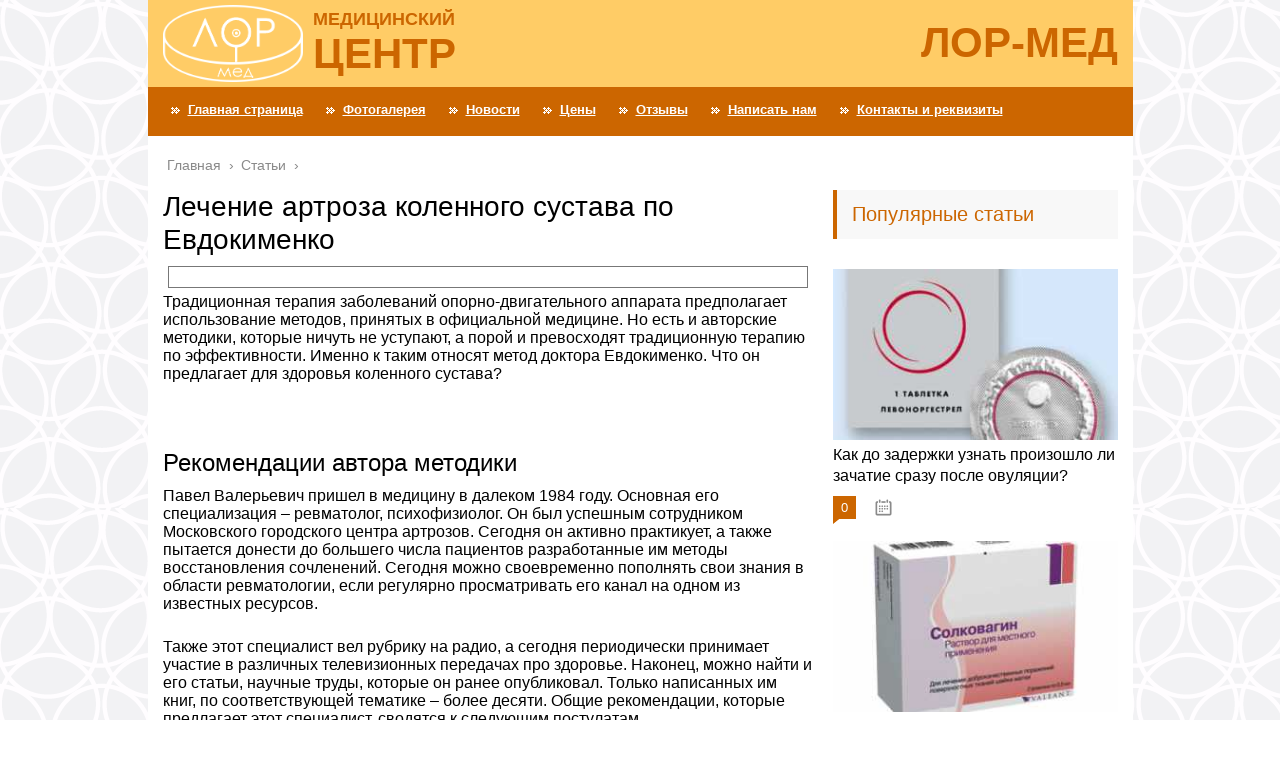

--- FILE ---
content_type: text/html; charset=UTF-8
request_url: https://lor-medrf.com/info/lechenie-artroza-kolennogo-sustava-po-evdokimenko
body_size: 22802
content:
<!DOCTYPE html>
<html lang="ru">
<head>
	<meta charset="utf-8">
	<meta name="viewport" content="width=device-width, initial-scale=1.0">
	<!--[if lt IE 9]><script src="http://html5shiv.googlecode.com/svn/trunk/html5.js"></script><![endif]-->
	<!--[if lte IE 9]><script src="http://cdn.jsdelivr.net/placeholders/3.0.2/placeholders.min.js"></script><![endif]-->
	<!--[if gte IE 9]><style type="text/css">.gradient{filter: none;}</style><![endif]-->
	<meta name='robots' content='index, follow, max-image-preview:large, max-snippet:-1, max-video-preview:-1' />

	<title>Лечение артроза коленного сустава от доктора Евдокименко (исцеляющая гимнастика)</title>
	<meta name="description" content="Особенности лечения артроза коленного сустава от доктора Евдокименко. Правила выполнения упражнений и противопоказания, жизнь с заболеванием." />
	<link rel="canonical" href="https://lor-medrf.com/info/lechenie-artroza-kolennogo-sustava-po-evdokimenko" />
	<meta name="twitter:label1" content="Написано автором" />
	<meta name="twitter:data1" content="adminlm" />


<style id='wp-block-library-inline-css' type='text/css'>
:root{--wp-admin-theme-color:#007cba;--wp-admin-theme-color--rgb:0,124,186;--wp-admin-theme-color-darker-10:#006ba1;--wp-admin-theme-color-darker-10--rgb:0,107,161;--wp-admin-theme-color-darker-20:#005a87;--wp-admin-theme-color-darker-20--rgb:0,90,135;--wp-admin-border-width-focus:2px;--wp-block-synced-color:#7a00df;--wp-block-synced-color--rgb:122,0,223}@media (min-resolution:192dpi){:root{--wp-admin-border-width-focus:1.5px}}.wp-element-button{cursor:pointer}:root{--wp--preset--font-size--normal:16px;--wp--preset--font-size--huge:42px}:root .has-very-light-gray-background-color{background-color:#eee}:root .has-very-dark-gray-background-color{background-color:#313131}:root .has-very-light-gray-color{color:#eee}:root .has-very-dark-gray-color{color:#313131}:root .has-vivid-green-cyan-to-vivid-cyan-blue-gradient-background{background:linear-gradient(135deg,#00d084,#0693e3)}:root .has-purple-crush-gradient-background{background:linear-gradient(135deg,#34e2e4,#4721fb 50%,#ab1dfe)}:root .has-hazy-dawn-gradient-background{background:linear-gradient(135deg,#faaca8,#dad0ec)}:root .has-subdued-olive-gradient-background{background:linear-gradient(135deg,#fafae1,#67a671)}:root .has-atomic-cream-gradient-background{background:linear-gradient(135deg,#fdd79a,#004a59)}:root .has-nightshade-gradient-background{background:linear-gradient(135deg,#330968,#31cdcf)}:root .has-midnight-gradient-background{background:linear-gradient(135deg,#020381,#2874fc)}.has-regular-font-size{font-size:1em}.has-larger-font-size{font-size:2.625em}.has-normal-font-size{font-size:var(--wp--preset--font-size--normal)}.has-huge-font-size{font-size:var(--wp--preset--font-size--huge)}.has-text-align-center{text-align:center}.has-text-align-left{text-align:left}.has-text-align-right{text-align:right}#end-resizable-editor-section{display:none}.aligncenter{clear:both}.items-justified-left{justify-content:flex-start}.items-justified-center{justify-content:center}.items-justified-right{justify-content:flex-end}.items-justified-space-between{justify-content:space-between}.screen-reader-text{clip:rect(1px,1px,1px,1px);word-wrap:normal!important;border:0;-webkit-clip-path:inset(50%);clip-path:inset(50%);height:1px;margin:-1px;overflow:hidden;padding:0;position:absolute;width:1px}.screen-reader-text:focus{clip:auto!important;background-color:#ddd;-webkit-clip-path:none;clip-path:none;color:#444;display:block;font-size:1em;height:auto;left:5px;line-height:normal;padding:15px 23px 14px;text-decoration:none;top:5px;width:auto;z-index:100000}html :where(.has-border-color){border-style:solid}html :where([style*=border-top-color]){border-top-style:solid}html :where([style*=border-right-color]){border-right-style:solid}html :where([style*=border-bottom-color]){border-bottom-style:solid}html :where([style*=border-left-color]){border-left-style:solid}html :where([style*=border-width]){border-style:solid}html :where([style*=border-top-width]){border-top-style:solid}html :where([style*=border-right-width]){border-right-style:solid}html :where([style*=border-bottom-width]){border-bottom-style:solid}html :where([style*=border-left-width]){border-left-style:solid}html :where(img[class*=wp-image-]){height:auto;max-width:100%}:where(figure){margin:0 0 1em}html :where(.is-position-sticky){--wp-admin--admin-bar--position-offset:var(--wp-admin--admin-bar--height,0px)}@media screen and (max-width:600px){html :where(.is-position-sticky){--wp-admin--admin-bar--position-offset:0px}}
</style>
<style id='classic-theme-styles-inline-css' type='text/css'>
/*! This file is auto-generated */
.wp-block-button__link{color:#fff;background-color:#32373c;border-radius:9999px;box-shadow:none;text-decoration:none;padding:calc(.667em + 2px) calc(1.333em + 2px);font-size:1.125em}.wp-block-file__button{background:#32373c;color:#fff;text-decoration:none}
</style>
<link data-minify="1" rel='stylesheet' id='style-autors_webnavoz-css' href='https://lor-medrf.com/info/wp-content/cache/min/1/info/wp-content/plugins/autors-by-webnavoz/css/autors-style-833647ac52be6bffdefe12202fe0b2a6.css' type='text/css' media='all' />
<link data-minify="1" rel='stylesheet' id='mihdan-lite-youtube-embed-css' href='https://lor-medrf.com/info/wp-content/cache/min/1/info/wp-content/plugins/mihdan-lite-youtube-embed/assets/dist/css/frontend-3bc7aa934aed9370556c05307d031de5.css' type='text/css' media='all' />
<link data-minify="1" rel='stylesheet' id='multiperelink_css-css' href='https://lor-medrf.com/info/wp-content/cache/min/1/info/wp-content/plugins/multi-perelink/css/multi-perelink-bb3e27b7cdfe342bff0afb7ffc4cc5f3.css' type='text/css' media='all' />
<link data-minify="1" rel='stylesheet' id='pp_shortcodes_css-css' href='https://lor-medrf.com/info/wp-content/cache/min/1/info/wp-content/plugins/picassowp/css/pp_shortcodes-d3f5fe874297213a2c440b0dd5ea8359.css' type='text/css' media='all' />
<link data-minify="1" rel='stylesheet' id='flexslider-css' href='https://lor-medrf.com/info/wp-content/cache/min/1/info/wp-content/plugins/picassowp/css/flexslider-19094bb1baf705c24dee3fbd69fc639b.css' type='text/css' media='all' />
<link data-minify="1" rel='stylesheet' id='widgetopts-styles-css' href='https://lor-medrf.com/info/wp-content/cache/min/1/info/wp-content/plugins/widget-options/assets/css/widget-options-78bfb104872c21560e7a1cc729cbb5f6.css' type='text/css' media='all' />
<link data-minify="1" rel='stylesheet' id='wp-polls-css' href='https://lor-medrf.com/info/wp-content/cache/min/1/info/wp-content/plugins/wp-polls/polls-css-8b732d72028d71decc81a2643dd8cae8.css' type='text/css' media='all' />
<style id='wp-polls-inline-css' type='text/css'>
.wp-polls .pollbar {
	margin: 1px;
	font-size: 6px;
	line-height: 8px;
	height: 8px;
	background-image: url('https://lor-medrf.com/info/wp-content/plugins/wp-polls/images/default/pollbg.gif');
	border: 1px solid #c8c8c8;
}

</style>
<link data-minify="1" rel='stylesheet' id='wp-postratings-css' href='https://lor-medrf.com/info/wp-content/cache/min/1/info/wp-content/plugins/wp-postratings/css/postratings-css-bf4b295e4a4cd66f42286361c067ab2e.css' type='text/css' media='all' />
<link data-minify="1" rel='stylesheet' id='theme-style-css' href='https://lor-medrf.com/info/wp-content/cache/min/1/info/wp-content/themes/marafon/style-d5816aa27a63b4f161eda271d0dbfcb0.css' type='text/css' media='all' />
<link data-minify="1" rel='stylesheet' id='custom-styles-css' href='https://lor-medrf.com/info/wp-content/cache/min/1/info/wp-content/themes/marafon/custom-assets/css/my-custom-95825d8875065a54afc2ada041f64f70.css' type='text/css' media='all' />
<link data-minify="1" rel='stylesheet' id='likely-style-css' href='https://lor-medrf.com/info/wp-content/cache/min/1/info/wp-content/themes/marafon/inc/likely/likely-7f9a717433f2d0b8446ae88f0655c36f.css' type='text/css' media='all' />
<link rel='stylesheet' id='fancybox-css' href='https://lor-medrf.com/info/wp-content/plugins/easy-fancybox/fancybox/1.5.4/jquery.fancybox.min.css' type='text/css' media='screen' />
<script type='text/javascript' src='https://lor-medrf.com/info/wp-content/themes/marafon/js/jquery.min.js' id='jquery-js' defer></script>
<script type='text/javascript' src='https://lor-medrf.com/info/wp-content/themes/marafon/js/scripts.js' id='theme-scripts-js' defer></script>
<script type='text/javascript' src='https://lor-medrf.com/info/wp-content/themes/marafon/inc/likely/likely.js' id='likely-js-js' defer></script>
<style>.pseudo-clearfy-link { color: #008acf; cursor: pointer;}.pseudo-clearfy-link:hover { text-decoration: none;}</style><style type="text/css">#webnavoz_button_style2_main{background-color:#eee}#webnavoz_button_style2_counter{color:rgba(0, 0, 0, 0.84)}#webnavoz_button_style2_up svg{fill:rgba(0, 0, 0, 0.84)}</style><script type="text/javascript">jQuery(document).ready(function($){var webnavoz_button_html='<div id="webnavoz_button_style2_main" class="webnavoz_button_action_up"><div id="webnavoz_button_style2_up"><!DOCTYPE svg PUBLIC "-//W3C//DTD SVG 1.1//EN" "http://www.w3.org/Graphics/SVG/1.1/DTD/svg11.dtd"> <svg version="1.1" id="Capa_1" xmlns="http://www.w3.org/2000/svg" xmlns:xlink="http://www.w3.org/1999/xlink" x="0px" y="0px" width="306px" height="306px" viewBox="0 0 306 306" style="enable-background:new 0 0 306 306;" xml:space="preserve"> <g> <g id="keyboard-arrow-up"> <polygon points="35.7,247.35 153,130.05 270.3,247.35 306,211.65 153,58.65 0,211.65 		"/> </g> </g> <g> </g> <g> </g> <g> </g> <g> </g> <g> </g> <g> </g> <g> </g> <g> </g> <g> </g> <g> </g> <g> </g> <g> </g> <g> </g> <g> </g> <g> </g> </svg> </div><div id="webnavoz_button_style2_counter"><span class="webnavoz_button_action_perc"></span>%</div></div>';$('body').append(webnavoz_button_html);});</script><link rel="alternate" type="application/rss+xml" title="Статьи Feed" href="https://lor-medrf.com/info/feed" /><link rel="icon" href="https://lor-medrf.com/info/wp-content/uploads/2024/01/cropped-favicon-3-32x32.png" sizes="32x32" />
<link rel="icon" href="https://lor-medrf.com/info/wp-content/uploads/2024/01/cropped-favicon-3-192x192.png" sizes="192x192" />
<link rel="apple-touch-icon" href="https://lor-medrf.com/info/wp-content/uploads/2024/01/cropped-favicon-3-180x180.png" />
<meta name="msapplication-TileImage" content="https://lor-medrf.com/info/wp-content/uploads/2024/01/cropped-favicon-3-270x270.png" />
		<style type="text/css" id="wp-custom-css">
			.adaptmid { width: 640px; height: 400px; }
@media (max-width: 900px) { .adaptmid { width: 500px; height: 400px; } }
@media (max-width: 700px) { .adaptmid { width: 340px; height: 280px; } }
@media (max-width: 320px) { .adaptmid { width: 320px; height: 250px; } }

.adapttop { width: 640px; height: 250px; }
@media (max-width: 900px) { .adapttop { width: 500px; height: 250px; } }
@media (max-width: 600px) { .adapttop { width: 340px; height: 200px; } }
@media (max-width: 320px) { .adapttop { width: 320px; height: 100px; } }

.gtoplink { width: 650px; height: 100px; margin-bottom: 15px; }
@media(max-width: 900px) { .gtoplink { width: 600px; height: 100px; } }
@media(max-width: 600px) { .gtoplink { width: 500px; height: 100px; } }
@media(max-width: 500px) { .gtoplink { width: 336px; height: 200px; } }
@media(max-width: 360px) { .gtoplink { width: 300px; height: 200px; } }

.content_rb {
	margin: 10px 0;
}

img.logo {
	margin-right: 15px;
}

div.logo {
	padding-top: 10px;
}

.main-menu__list > li {
    padding-right: 40px;
}

.single img {
    max-width: 100%;
    height: auto;
    vertical-align: bottom;
    display: block;
    margin: 10px auto;
    clear: both;
}

.single #toc_container .toc_title {
    background: #f8f8f8;
    border-left: none;
    color: #333333;
}

.post-info__cat a {
    background: #CC6600;
}		</style>
		<noscript><style id="rocket-lazyload-nojs-css">.rll-youtube-player, [data-lazy-src]{display:none !important;}</style></noscript>	
	<link rel="icon" href="/favicon.ico" type="image/x-icon">
	
	
	
	<script type="text/javascript" src="https://s3.wi-fi.ru/mtt/configs/sites/lor-medrf.js" async nocache></script>
</head>
<body>
	
	<div id="main">
		<div class="wrapper">
			<header class="site-header">
			
				<div class="site-header__main">
						
					<div class="site-header__logo">
						<a class="site-header__logo-link" href="https://lor-medrf.com/info"><img class="site-header__logo-image" src="data:image/svg+xml,%3Csvg%20xmlns='http://www.w3.org/2000/svg'%20viewBox='0%200%20140%2077'%3E%3C/svg%3E" width="140" height="77" alt="" data-lazy-src="/userfiles/template/xnhtbcwgkoxnp1ai/image/logo-work.png"><noscript><img class="site-header__logo-image" src="/userfiles/template/xnhtbcwgkoxnp1ai/image/logo-work.png" width="140" height="77" alt=""></noscript></a>					</div>
					
					<div class="site-header__site-info">
					
						<div class="site-header__desc">МЕДИЦИНСКИЙ <span>ЦЕНТР</span></div>
						
						<div class="site-header__title">ЛОР-МЕД</div>
						
					
					</div>
					
				</div>
				
				
				<nav class="site-header__nav">
					<button class="menu-toggle js-menu-toggle">
						<span></span>
						<span></span>
						<span></span>
						<span></span>
					</button>
					<ul class="site-header__menu">
						<li class="menu-item">
							<a href="/glavnaya/index.html">Главная страница</a>
						</li>
						<li class="menu-item">
							<a href="#">Фотогалерея</a>
						</li>
						<li class="menu-item">
							<a href="/news/index.html">Новости</a>
						</li>
						<li class="menu-item">
							<a href="/tseny/index.html">Цены</a>
						</li>
						<li class="menu-item">
							<a href="/otzyvy/index.html">Отзывы</a>
						</li>
						<li class="menu-item">
							<a href="/napisat-nam/index.html">Написать нам</a>
						</li>
						<li class="menu-item">
							<a href="/kontakty/index.html">Контакты и реквизиты</a>
						</li>
					</ul>
				</nav>
				
			</header>
			<div class="main-box">
				<div class="breadcrumbs" itemscope itemtype="http://schema.org/BreadcrumbList"><span itemprop="itemListElement" itemscope itemtype="http://schema.org/ListItem"><a class="breadcrumbs__link" href="https://lor-medrf.com/info/" itemprop="item"><span itemprop="name">Главная</span></a><meta itemprop="position" content="1" /></span><span class="breadcrumbs__separator"> › </span><span itemprop="itemListElement" itemscope itemtype="http://schema.org/ListItem"><a class="breadcrumbs__link" href="https://lor-medrf.com/info/interesnoe" itemprop="item"><span itemprop="name">Статьи</span></a><meta itemprop="position" content="2" /></span><span class="breadcrumbs__separator"> › </span></div><!-- .breadcrumbs --><div class="content-wrapper">
	<main class="content">
						
		    		<div class="article-wrap" itemscope itemtype="http://schema.org/Article">
						<article class="single">
															<h1 class="single__title">Лечение артроза коленного сустава по Евдокименко</h1>
															
							<div style="text-align: center; border: 1px solid #777; margin: 5px;"><img width="420" height="60" src="data:image/svg+xml,%3Csvg%20xmlns='http://www.w3.org/2000/svg'%20viewBox='0%200%20420%2060'%3E%3C/svg%3E" loading="lazy" alt="" data-lazy-src="/banner.svg"><noscript><img width="420" height="60" src="/banner.svg" loading="lazy" alt=""></noscript></div>
							
							<div itemprop="articleBody">
								<!--start_content--><p>Традиционная терапия заболеваний опорно-двигательного аппарата предполагает использование методов, принятых в официальной медицине. Но есть и авторские методики, которые ничуть не уступают, а порой и превосходят традиционную терапию по эффективности. Именно к таким относят метод доктора Евдокименко. Что он предлагает для здоровья коленного сустава?</p>
<h2>Рекомендации автора методики</h2>
<p>Павел Валерьевич пришел в медицину в далеком 1984 году. Основная его специализация – ревматолог, психофизиолог. Он был успешным сотрудником Московского городского центра артрозов. Сегодня он активно практикует, а также пытается донести до большего числа пациентов разработанные им методы восстановления сочленений. Сегодня можно своевременно пополнять свои знания в области ревматологии, если регулярно просматривать его канал на одном из известных ресурсов.</p>
<p>Также этот специалист вел рубрику на радио, а сегодня периодически принимает участие в различных телевизионных передачах про здоровье. Наконец, можно найти и его статьи, научные труды, которые он ранее опубликовал. Только написанных им книг, по соответствующей тематике – более десяти. Общие рекомендации, которые предлагает этот специалист, сводятся к следующим постулатам.</p>
<p>Лечение должно быть комплексным. Не нужно отказываться от любых методов быстрого избавления от боли, включая прием противовоспалительных препаратов, в том числе и в виде инъекций. Особенно ценит Евдокименко препарат Мелоксикам. Нелишним будет использование и местных средств – мазей, гелей, кремов. Сосудорасширяющие средства великолепно улучшают кровоток и могут значительно облегчить состояние больного, а потому также имеют право быть в домашней аптечке человека с заболеваниями опорно-двигательного аппарата.</p>
<p>Диета. По Евдокименко, пациент с гонартрозом (артрозом коленных суставов) должен знать, что, когда и сколько он ест. В идеале лучше вести дневник питания, который поможет разобраться, связаны ли рецидивы с отклонениями от диеты или нет. Как правило, многие пациенты удивляются, что именно вскоре после употребления жареных блюд их настигает боль в колене, а сокращение этих блюд в рационе значительно облегчает состояние суставов.</p>
<p>Если есть возможность, то лучше проходить лечение у современных мануальных терапевтов, которые быстро восстанавливают нормальную анатомию сустава и его подвижность. Делать это лучше периодически, 3–4 раза в год.</p>
<p>Рекомендуется 1–2 раза в год делать инъекции гиалуроновой кислоты курсами в область сустава. Этот компонент синтезируется организмом, но с каждым годом его содержание во всех структурах, клетках и тканях становится меньше, и тогда без внешнего источника не обойтись. При наличии активного воспалительного процесса эта процедура запрещена.</p>
<p>Массаж. Главное, что должен знать пациент про лечебный массаж коленного сустава – это то, что все действия массажиста должны приносить исключительно приятные ощущения. Если во время массажных движений пациент начинает чувствовать дискомфорт, боль, жжение, то лучше обратиться к другому специалисту.</p>
<p><img decoding="async" fetchpriority="high" alt="Лечение колена пиявками" height="413" src="data:image/svg+xml,%3Csvg%20xmlns='http://www.w3.org/2000/svg'%20viewBox='0%200%20550%20413'%3E%3C/svg%3E" width="550" data-lazy-src="https://lor-medrf.com/info/wp-content/uploads/2024/02/evdokimenko-lechartklst-1-550x413-1.jpg"><noscript><img decoding="async" fetchpriority="high" alt="Лечение колена пиявками" height="413" src="https://lor-medrf.com/info/wp-content/uploads/2024/02/evdokimenko-lechartklst-1-550x413-1.jpg" width="550"></noscript><br>
Лечебные пиявки, нанесенные специалистом на область больного колена, могут за несколько сеансов улучшить состояние этого сочленения. В дальнейшем этот метод можно использовать в профилактических целях</p>
<p>Методы альтернативной медицины. В частности, доктор Евдокимено хорошо относится к гирудотерапии, и такое высказывание имеет под собой почву. Доказательства пользы основаны на том, что пиявки разжижают кровь, а ведь именно слишком вязкая и густая кровь обычно становится причиной нарушения нормального процесса питания клеток. Позитивно его отношение и к иглорефлексотерапии.</p><div class="perelink-block"><style>
</style>
<ul class="related_link"><li><div class="img"><a href="https://lor-medrf.com/info/istselyayushhaya-gimnastika-dlya-kolenej-po-evdokimenko"><img src="data:image/svg+xml,%3Csvg%20xmlns='http://www.w3.org/2000/svg'%20viewBox='0%200%200%200'%3E%3C/svg%3E" style="width:150px; height:95px;" data-lazy-src="https://lor-medrf.com/info/wp-content/uploads/2024/02/evdokimenko-bolkoliscgimn-2-550x335-1-150x95.jpg" /><noscript><img src="https://lor-medrf.com/info/wp-content/uploads/2024/02/evdokimenko-bolkoliscgimn-2-550x335-1-150x95.jpg" style="width:150px; height:95px;" /></noscript>
</a></div>
<div class="txt">
<div class="label">Читайте также:</div>
<div class="value"><a href="https://lor-medrf.com/info/istselyayushhaya-gimnastika-dlya-kolenej-po-evdokimenko">Исцеляющая гимнастика для коленей по Евдокименко</a></div>
</div></li></ul></div>
<h2>Гимнастика</h2>
<p>Ей доктор Евдокименко уделяет особое внимание. В отличие от типичных врачей, которые разрабатывают комплекс упражнений для людей с заболеваниями суставов, Евдокименко старается учитывать образ жизни пациентов. О чем идет речь? Этот специалист прекрасно понимает, что многие современные люди просто не могут себе позволит выполнять упражнения 3 раза в день в домашних условиях, а потому предоставил им шанс на выполнение гимнастики прямо на рабочем месте.</p>
<p>Эффективность такого офисного варианта остается на высоком уровне, и прежде всего, из-за того, что пациент их будет выполнять регулярно, вне зависимости от места его нахождения. Еще один принцип, который выработал этот врач за долгие годы своей практики, – это предпочтение статических упражнений динамическим. Иными словами, врач отдает предпочтение упражнениям со статической нагрузкой, а не с большой амплитудой движения.</p>
<p>Почему динамические упражнения не являются полезными для коленного сустава? Они заставляют его сильно двигаться, при этом мышечные ткани нагружаются очень слабо. А ведь именно мышечно-связочный аппарат и необходимо укреплять.</p>
<p>Самый простой комплекс для пациента, который только начинает привносить ЛФК в свою жизнь:</p>
<ul>
<li>Подъем ноги сидя. Пациент должен сидеть на стуле, как обычно, с опущенными вниз ступнями. Теперь необходимо попеременно выпрямлять каждую ногу в колене и пытаться поднять ее максимально высоко. В таком положении нужно удерживать конечность не менее 1 минуты. Количество повторов каждой ноги – 10.</li>
<li>Подъем на пальцах ног. Это упражнение выполняется стоя, при этом руками пациент должен упереться в стол или стул. Усилиями икроножных мышц требуется подниматься на носочки, а затем опускаться. Очень важно делать эти движения медленно, плавно. Это способствует разогреву мышечных волокон и более качественному их тонизированию. Количество выполнений – 15.</li>
<li>В этом же положении нужно приподняться на носок одной ноги, а затем полностью опуститься на ступню. Во время этого нужно встать на носок другой ноги. При повторении упражнения получается такой «перекат» ступнями по полу.</li>
<li>Заканчивают комплекс массажем мышечных волокон передней стороны бедра. Массажные движения должны быть мягкими, растирающими.</li>
</ul>
<p>После упражнений желательно вытянуться, растянуться. В домашних условиях это можно сделать лежа на полу, а в офисе – просто потянувшись вверх и в стороны. По окончании растяжки нужно расслабить мышцы и дать им возможность отдыха хотя бы на минуту.</p>
<p>Гимнастику можно делать только при затихании острого болевого синдрома. При сильной боли лучше отказаться от лишних движений, поскольку они не принесут пользы. Евдокименко постоянно подчеркивает, что гимнастика может нанести и вред, например, если пациент ее назначает себе самостоятельно, начиная сразу с большого количества повторов.</p>
<p>Если человек совершенно не может заняться исцеляющей гимнастикой, то допускается заменить занятия миостимуляцией сочленений. По эффективности воздействия стимулирование мышц таким способом значительно уступает традиционной лечебной физической культуре.</p>
<p><img decoding="async" alt="Миостимуляция на колено" height="366" src="data:image/svg+xml,%3Csvg%20xmlns='http://www.w3.org/2000/svg'%20viewBox='0%200%20550%20366'%3E%3C/svg%3E" width="550" data-lazy-src="https://lor-medrf.com/info/wp-content/uploads/2024/02/evdokimenko-lechartklst-2-550x366-1.jpg"><noscript><img decoding="async" alt="Миостимуляция на колено" height="366" src="https://lor-medrf.com/info/wp-content/uploads/2024/02/evdokimenko-lechartklst-2-550x366-1.jpg" width="550"></noscript><br>
Миостимуляция на область колена позволит поддерживать этот сустав в нормальном тонусе до тех пор, пока человек не окрепнет и не сможет активно приступить к лечебной физической культуре</p>
<h2>Как жить с артрозом коленного сустава</h2>
<p>По рекомендациям Евдокименко, если человек поставлен диагноз «гонартроз», то отныне для него запрещены прыжки, бег, подъем тяжестей. Если мышечные волокна пока слабые, то нужно отказаться от ходьбы в быстром темпе и предпочесть прогулки со средней скоростью. Вредными будут и крутые подъемы в гору. При спуске таким лицам нужно обязательно опираться на перила, чтобы снижать нагрузку с колена на плечевой сустав.</p><div class="perelink-block"><style>
</style>
<ul class="related_link"><li><div class="img"><a href="https://lor-medrf.com/info/gimnastika-evdokimenko-pri-artroze-tazobedrennyh-sustavov"><img src="data:image/svg+xml,%3Csvg%20xmlns='http://www.w3.org/2000/svg'%20viewBox='0%200%200%200'%3E%3C/svg%3E" style="width:150px; height:95px;" data-lazy-src="https://lor-medrf.com/info/wp-content/uploads/2024/02/evdokimenko-artazstisgm-1-550x306-1-150x95.jpg" /><noscript><img src="https://lor-medrf.com/info/wp-content/uploads/2024/02/evdokimenko-artazstisgm-1-550x306-1-150x95.jpg" style="width:150px; height:95px;" /></noscript>
</a></div>
<div class="txt">
<div class="label">Читайте также:</div>
<div class="value"><a href="https://lor-medrf.com/info/gimnastika-evdokimenko-pri-artroze-tazobedrennyh-sustavov">Гимнастика Евдокименко при артрозе тазобедренных суставов</a></div>
</div></li></ul></div>
<p>Наконец, нельзя длительное время находиться в неподвижном положении, будь то стояние или сидение (особенно на корточках). Не стоит избегать и трости. Она поможет правильно распределить нагрузку при ходьбе на весь опорно-двигательный аппарат и тем самым позволит избежать прогрессирующей изнашиваемости коленного сустава.</p>
<p>Лечение по доктору Евдокименко артроза коленного сустава на себе испытали тысячи пациентов, и большинство из них очень довольны пройденным путем и успехами. Если придерживаться всех рекомендаций этого специалиста, то можно избежать инвалидности.</p>
<h2>Частые вопросы</h2>
<h3>Каковы основные принципы лечения артроза коленного сустава по методике Евдокименко?</h3>
<p>Основные принципы лечения артроза коленного сустава по методике Евдокименко включают комплексное воздействие на сустав, в том числе физическую реабилитацию, медикаментозную терапию, диету, физиотерапию и при необходимости хирургическое вмешательство.</p>
<h3>Какие методы физической реабилитации используются при лечении артроза коленного сустава по методике Евдокименко?</h3>
<p>При лечении артроза коленного сустава по методике Евдокименко используются методы физической реабилитации, такие как лечебная гимнастика, массаж, а также аппаратные методы воздействия, например, лазеротерапия, ультразвуковая терапия и электрофорез.</p>
<h3>Какую роль играет диета в лечении артроза коленного сустава по методике Евдокименко?</h3>
<p>Диета играет важную роль в лечении артроза коленного сустава по методике Евдокименко, поскольку правильное питание способствует снижению воспаления в суставе, укреплению хрящевой ткани и улучшению обмена веществ в организме.</p>
<h2>Полезные советы</h2>
<h3>СОВЕТ №1</h3>
<p>Обратитесь к квалифицированному врачу-ортопеду для получения профессиональной консультации и назначения комплексного лечения артроза коленного сустава.</p>
<h3>СОВЕТ №2</h3>
<p>При лечении артроза коленного сустава по методике Евдокименко, следуйте рекомендациям врача относительно физических упражнений, диеты и применения лекарственных препаратов.</p><!--end_content-->							</div>
						</article>
						<div class="rl_cnt_bg" data-id="347721"></div>
						
						
						<div class="post-meta">								<div class="post-rating">
									<div class="post-rating__title">Оценка статьи:</div>
									<div id="post-ratings-2107" class="post-ratings"  data-nonce="dcba7836aa"><img id="rating_2107_1" src="data:image/svg+xml,%3Csvg%20xmlns='http://www.w3.org/2000/svg'%20viewBox='0%200%200%200'%3E%3C/svg%3E" alt="1 звезда" title="1 звезда" onmouseover="current_rating(2107, 1, '1 звезда');" onmouseout="ratings_off(0, 0, 0);" onclick="rate_post();" onkeypress="rate_post();" style="cursor: pointer; border: 0px;" data-lazy-src="https://lor-medrf.com/info/wp-content/plugins/wp-postratings/images/stars/rating_off.gif" /><noscript><img id="rating_2107_1" src="https://lor-medrf.com/info/wp-content/plugins/wp-postratings/images/stars/rating_off.gif" alt="1 звезда" title="1 звезда" onmouseover="current_rating(2107, 1, '1 звезда');" onmouseout="ratings_off(0, 0, 0);" onclick="rate_post();" onkeypress="rate_post();" style="cursor: pointer; border: 0px;" /></noscript><img id="rating_2107_2" src="data:image/svg+xml,%3Csvg%20xmlns='http://www.w3.org/2000/svg'%20viewBox='0%200%200%200'%3E%3C/svg%3E" alt="2 звезды" title="2 звезды" onmouseover="current_rating(2107, 2, '2 звезды');" onmouseout="ratings_off(0, 0, 0);" onclick="rate_post();" onkeypress="rate_post();" style="cursor: pointer; border: 0px;" data-lazy-src="https://lor-medrf.com/info/wp-content/plugins/wp-postratings/images/stars/rating_off.gif" /><noscript><img id="rating_2107_2" src="https://lor-medrf.com/info/wp-content/plugins/wp-postratings/images/stars/rating_off.gif" alt="2 звезды" title="2 звезды" onmouseover="current_rating(2107, 2, '2 звезды');" onmouseout="ratings_off(0, 0, 0);" onclick="rate_post();" onkeypress="rate_post();" style="cursor: pointer; border: 0px;" /></noscript><img id="rating_2107_3" src="data:image/svg+xml,%3Csvg%20xmlns='http://www.w3.org/2000/svg'%20viewBox='0%200%200%200'%3E%3C/svg%3E" alt="3 звезды" title="3 звезды" onmouseover="current_rating(2107, 3, '3 звезды');" onmouseout="ratings_off(0, 0, 0);" onclick="rate_post();" onkeypress="rate_post();" style="cursor: pointer; border: 0px;" data-lazy-src="https://lor-medrf.com/info/wp-content/plugins/wp-postratings/images/stars/rating_off.gif" /><noscript><img id="rating_2107_3" src="https://lor-medrf.com/info/wp-content/plugins/wp-postratings/images/stars/rating_off.gif" alt="3 звезды" title="3 звезды" onmouseover="current_rating(2107, 3, '3 звезды');" onmouseout="ratings_off(0, 0, 0);" onclick="rate_post();" onkeypress="rate_post();" style="cursor: pointer; border: 0px;" /></noscript><img id="rating_2107_4" src="data:image/svg+xml,%3Csvg%20xmlns='http://www.w3.org/2000/svg'%20viewBox='0%200%200%200'%3E%3C/svg%3E" alt="4 звезды" title="4 звезды" onmouseover="current_rating(2107, 4, '4 звезды');" onmouseout="ratings_off(0, 0, 0);" onclick="rate_post();" onkeypress="rate_post();" style="cursor: pointer; border: 0px;" data-lazy-src="https://lor-medrf.com/info/wp-content/plugins/wp-postratings/images/stars/rating_off.gif" /><noscript><img id="rating_2107_4" src="https://lor-medrf.com/info/wp-content/plugins/wp-postratings/images/stars/rating_off.gif" alt="4 звезды" title="4 звезды" onmouseover="current_rating(2107, 4, '4 звезды');" onmouseout="ratings_off(0, 0, 0);" onclick="rate_post();" onkeypress="rate_post();" style="cursor: pointer; border: 0px;" /></noscript><img id="rating_2107_5" src="data:image/svg+xml,%3Csvg%20xmlns='http://www.w3.org/2000/svg'%20viewBox='0%200%200%200'%3E%3C/svg%3E" alt="5 звезд" title="5 звезд" onmouseover="current_rating(2107, 5, '5 звезд');" onmouseout="ratings_off(0, 0, 0);" onclick="rate_post();" onkeypress="rate_post();" style="cursor: pointer; border: 0px;" data-lazy-src="https://lor-medrf.com/info/wp-content/plugins/wp-postratings/images/stars/rating_off.gif" /><noscript><img id="rating_2107_5" src="https://lor-medrf.com/info/wp-content/plugins/wp-postratings/images/stars/rating_off.gif" alt="5 звезд" title="5 звезд" onmouseover="current_rating(2107, 5, '5 звезд');" onmouseout="ratings_off(0, 0, 0);" onclick="rate_post();" onkeypress="rate_post();" style="cursor: pointer; border: 0px;" /></noscript> (пока оценок нет)<br /><span class="post-ratings-text" id="ratings_2107_text"></span></div><div id="post-ratings-2107-loading" class="post-ratings-loading"><img src="data:image/svg+xml,%3Csvg%20xmlns='http://www.w3.org/2000/svg'%20viewBox='0%200%2016%2016'%3E%3C/svg%3E" width="16" height="16" class="post-ratings-image" data-lazy-src="https://lor-medrf.com/info/wp-content/plugins/wp-postratings/images/loading.gif" /><noscript><img src="https://lor-medrf.com/info/wp-content/plugins/wp-postratings/images/loading.gif" width="16" height="16" class="post-ratings-image" /></noscript> Загрузка...</div>								</div>							<div class="post-share">
								<div class="post-share__title">Поделиться с друзьями:</div>
								<div class="likely">
									<div class="twitter">Твитнуть</div>
									
									<div class="vkontakte">Поделиться</div>
									<div class="telegram">Отправить</div>
									<div class="odnoklassniki">Класснуть</div>
								</div>
							</div>
						</div>

												<meta itemprop="headline" content="Лечение артроза коленного сустава от доктора Евдокименко (исцеляющая гимнастика)">
						
												<meta itemprop="author" content="adminlm">

						<meta itemprop="datePublished" content="2024-02-12">
						<meta itemprop="dateModified" content="2024-02-12">
						<a itemprop="url" href="https://lor-medrf.com/info/lechenie-artroza-kolennogo-sustava-po-evdokimenko" style="display:none">Лечение артроза коленного сустава по Евдокименко</a>
						<a itemprop="mainEntityOfPage" href="https://lor-medrf.com/info/lechenie-artroza-kolennogo-sustava-po-evdokimenko" style="display:none">Ссылка на основную публикацию</a>
						
												<div style="display: none;" itemprop="image" itemscope itemtype="https://schema.org/ImageObject">
							<img itemprop="url" src="data:image/svg+xml,%3Csvg%20xmlns='http://www.w3.org/2000/svg'%20viewBox='0%200%200%200'%3E%3C/svg%3E" alt="Лечение артроза коленного сустава по Евдокименко" data-lazy-src="https://lor-medrf.com/info/wp-content/cache/thumb/d6/4ac5b6c3e2e81d6_320x200.jpg"><noscript><img itemprop="url" src="https://lor-medrf.com/info/wp-content/cache/thumb/d6/4ac5b6c3e2e81d6_320x200.jpg" alt="Лечение артроза коленного сустава по Евдокименко"></noscript>
							<meta itemprop="width" content="320">
							<meta itemprop="height" content="200">
						</div>

						
						<div style="display: none;" itemprop="publisher" itemscope itemtype="https://schema.org/Organization">
							<meta itemprop="name" content="Статьи">
							<div itemprop="logo" itemscope itemtype="https://schema.org/ImageObject">
								<img itemprop="url" src="data:image/svg+xml,%3Csvg%20xmlns='http://www.w3.org/2000/svg'%20viewBox='0%200%200%200'%3E%3C/svg%3E" alt="Статьи" data-lazy-src="https://lor-medrf.com/info/wp-content/uploads/2017/10/logo.png"><noscript><img itemprop="url" src="https://lor-medrf.com/info/wp-content/uploads/2017/10/logo.png" alt="Статьи"></noscript>
							</div>
						</div>
					</div><!-- .article-wrap -->

			
								    <div class="title"><span>Похожие публикации</span></div>
				    <div class="yarpp-related">
				        <ul class="related">
				        	<div class="related-articles"><style>
</style>
<ul class="related_link"><li><div class="img"><a href="https://lor-medrf.com/info/vospalenie-kolennogo-sustava"><img src="data:image/svg+xml,%3Csvg%20xmlns='http://www.w3.org/2000/svg'%20viewBox='0%200%200%200'%3E%3C/svg%3E" style="width:150px; height:95px;" data-lazy-src="https://lor-medrf.com/info/wp-content/uploads/2024/02/vospalenie-klstsmlc-2-550x366-1-150x95.jpg" /><noscript><img src="https://lor-medrf.com/info/wp-content/uploads/2024/02/vospalenie-klstsmlc-2-550x366-1-150x95.jpg" style="width:150px; height:95px;" /></noscript>
</a></div>
<div class="txt">
<div class="label">Читайте также:</div>
<div class="value"><a href="https://lor-medrf.com/info/vospalenie-kolennogo-sustava">Воспаление коленного сустава</a></div>
</div></li><li><div class="img"><a href="https://lor-medrf.com/info/kak-lechit-artroz-kolennogo-sustava"><img src="data:image/svg+xml,%3Csvg%20xmlns='http://www.w3.org/2000/svg'%20viewBox='0%200%200%200'%3E%3C/svg%3E" style="width:150px; height:95px;" data-lazy-src="https://lor-medrf.com/info/wp-content/uploads/2024/02/lechenie-artklnsst-2-550x367-1-150x95.jpg" /><noscript><img src="https://lor-medrf.com/info/wp-content/uploads/2024/02/lechenie-artklnsst-2-550x367-1-150x95.jpg" style="width:150px; height:95px;" /></noscript>
</a></div>
<div class="txt">
<div class="label">Читайте также:</div>
<div class="value"><a href="https://lor-medrf.com/info/kak-lechit-artroz-kolennogo-sustava">Как лечить артроз коленного сустава</a></div>
</div></li><li><div class="img"><a href="https://lor-medrf.com/info/uprazhneniya-pri-artroze-kolennogo-sustava"><img src="data:image/svg+xml,%3Csvg%20xmlns='http://www.w3.org/2000/svg'%20viewBox='0%200%200%200'%3E%3C/svg%3E" style="width:150px; height:95px;" data-lazy-src="https://lor-medrf.com/info/wp-content/uploads/2024/02/gimnastika-artklnsust-2-550x367-1-150x95.jpg" /><noscript><img src="https://lor-medrf.com/info/wp-content/uploads/2024/02/gimnastika-artklnsust-2-550x367-1-150x95.jpg" style="width:150px; height:95px;" /></noscript>
</a></div>
<div class="txt">
<div class="label">Читайте также:</div>
<div class="value"><a href="https://lor-medrf.com/info/uprazhneniya-pri-artroze-kolennogo-sustava">Упражнения при артрозе коленного сустава</a></div>
</div></li><li><div class="img"><a href="https://lor-medrf.com/info/zabolevaniya-kolennogo-sustava"><img src="data:image/svg+xml,%3Csvg%20xmlns='http://www.w3.org/2000/svg'%20viewBox='0%200%200%200'%3E%3C/svg%3E" style="width:150px; height:95px;" data-lazy-src="https://lor-medrf.com/info/wp-content/uploads/2024/02/bolezni-kolstbyv-2-550x344-1-150x95.jpg" /><noscript><img src="https://lor-medrf.com/info/wp-content/uploads/2024/02/bolezni-kolstbyv-2-550x344-1-150x95.jpg" style="width:150px; height:95px;" /></noscript>
</a></div>
<div class="txt">
<div class="label">Читайте также:</div>
<div class="value"><a href="https://lor-medrf.com/info/zabolevaniya-kolennogo-sustava">Заболевания коленного сустава</a></div>
</div></li></ul></div>				        </ul>
				    </div>
				    				<aside class="comments-block">
							<div id="respond" class="respond">
		<div class="respond__title">Добавить комментарий</div>
		<div id="cancel-comment-reply"><a rel="nofollow" id="cancel-comment-reply-link" href="/info/lechenie-artroza-kolennogo-sustava-po-evdokimenko#respond" style="display:none;">Нажмите, чтобы отменить ответ.</a></div>

					
			<!--noindex-->
			<form action="https://lor-medrf.com/info/wp-comments-post.php" method="post" class="respond-form">
				
							
				<input type="text" name="author" id="author" placeholder="Ваше имя:" class="respond-form__field respond-form__name respond-form__name_width50" value=""  />
				
				
											<textarea autocomplete="new-password"  id="ff0c30c0d1"  name="ff0c30c0d1"   rows="7" placeholder="Ваш комментарий:" class="respond-form__text respond-form__textarea"></textarea><textarea id="comment" aria-label="hp-comment" aria-hidden="true" name="comment" autocomplete="new-password" style="padding:0 !important;clip:rect(1px, 1px, 1px, 1px) !important;position:absolute !important;white-space:nowrap !important;height:1px !important;width:1px !important;overflow:hidden !important;" tabindex="-1"></textarea><script data-noptimize>document.getElementById("comment").setAttribute( "id", "a96f28f44f8a2726f0ab1b748e61f9eb" );document.getElementById("ff0c30c0d1").setAttribute( "id", "comment" );</script>
								
				<input name="submit" type="submit" class="respond-form__button" value="Отправить" />

				<input type='hidden' name='comment_post_ID' value='2107' id='comment_post_ID' />
<input type='hidden' name='comment_parent' id='comment_parent' value='0' />
			</form>
			<!--/noindex-->
		
	</div><!-- #respond -->
					</aside>
					</main>	
	<aside class="sidebar sidebar_midle">
    	<div class="section-posts-box section">
		<div class="title">Популярные статьи</div>
		<div class="section-posts">
	    					<div class="section-posts__item">
					<img src="data:image/svg+xml,%3Csvg%20xmlns='http://www.w3.org/2000/svg'%20viewBox='0%200%20300%20180'%3E%3C/svg%3E" width="300" height="180" class="section-posts__item-img" alt="Как до задержки узнать произошло ли зачатие сразу после овуляции?" data-lazy-src="https://lor-medrf.com/info/wp-content/cache/thumb/27/dac612c34ddf327_300x180.jpg" /><noscript><img src="https://lor-medrf.com/info/wp-content/cache/thumb/27/dac612c34ddf327_300x180.jpg" width="300" height="180" class="section-posts__item-img" alt="Как до задержки узнать произошло ли зачатие сразу после овуляции?" /></noscript>					<div class="section-posts__item-title">
					    <a href="https://lor-medrf.com/info/kak-do-zaderzhki-uznat-proizoshlo-li-zachatie-srazu-posle-ovulyatsii">Как до задержки узнать произошло ли зачатие сразу после овуляции?</a>
					</div>
											    <div class="post-info section-posts__item-info">
															<div class="post-info__comment">0</div>
											    						    			<time class="post-info__time post-info__time_popular" datetime="2023-05-06">06.05.2023</time>
				    							    </div>
				    					</div>
	    						<div class="section-posts__item">
					<img src="data:image/svg+xml,%3Csvg%20xmlns='http://www.w3.org/2000/svg'%20viewBox='0%200%20300%20180'%3E%3C/svg%3E" width="300" height="180" class="section-posts__item-img" alt="Обязательно ли удалять полип в матке?" data-lazy-src="https://lor-medrf.com/info/wp-content/cache/thumb/24/ec789bcb0545724_300x180.jpg" /><noscript><img src="https://lor-medrf.com/info/wp-content/cache/thumb/24/ec789bcb0545724_300x180.jpg" width="300" height="180" class="section-posts__item-img" alt="Обязательно ли удалять полип в матке?" /></noscript>					<div class="section-posts__item-title">
					    <a href="https://lor-medrf.com/info/obyazatelno-li-udalyat-polip-v-matke">Обязательно ли удалять полип в матке?</a>
					</div>
											    <div class="post-info section-posts__item-info">
															<div class="post-info__comment">0</div>
											    						    			<time class="post-info__time post-info__time_popular" datetime="2023-05-12">12.05.2023</time>
				    							    </div>
				    					</div>
	    						<div class="section-posts__item">
					<img src="data:image/svg+xml,%3Csvg%20xmlns='http://www.w3.org/2000/svg'%20viewBox='0%200%20300%20180'%3E%3C/svg%3E" width="300" height="180" class="section-posts__item-img" alt="Можно ли узнать, сколько сантиметров до матки, и какую длину имеет влагалище?" data-lazy-src="https://lor-medrf.com/info/wp-content/cache/thumb/40/7df36ddf00f5940_300x180.jpg" /><noscript><img src="https://lor-medrf.com/info/wp-content/cache/thumb/40/7df36ddf00f5940_300x180.jpg" width="300" height="180" class="section-posts__item-img" alt="Можно ли узнать, сколько сантиметров до матки, и какую длину имеет влагалище?" /></noscript>					<div class="section-posts__item-title">
					    <a href="https://lor-medrf.com/info/mozhno-li-uznat-skolko-santimetrov-do-matki-i-kakuyu-dlinu-imeet-vlagalishhe">Можно ли узнать, сколько сантиметров до матки, и какую длину имеет влагалище?</a>
					</div>
											    <div class="post-info section-posts__item-info">
															<div class="post-info__comment">0</div>
											    						    			<time class="post-info__time post-info__time_popular" datetime="2023-05-06">06.05.2023</time>
				    							    </div>
				    					</div>
	    						<div class="section-posts__item">
					<img src="data:image/svg+xml,%3Csvg%20xmlns='http://www.w3.org/2000/svg'%20viewBox='0%200%20300%20180'%3E%3C/svg%3E" width="300" height="180" class="section-posts__item-img" alt="Какой на ощупь живот при беременности на ранних сроках?" data-lazy-src="https://lor-medrf.com/info/wp-content/cache/thumb/9f/e382bf86a8ceb9f_300x180.jpg" /><noscript><img src="https://lor-medrf.com/info/wp-content/cache/thumb/9f/e382bf86a8ceb9f_300x180.jpg" width="300" height="180" class="section-posts__item-img" alt="Какой на ощупь живот при беременности на ранних сроках?" /></noscript>					<div class="section-posts__item-title">
					    <a href="https://lor-medrf.com/info/kakoj-na-oshhup-zhivot-pri-beremennosti-na-rannih-srokah">Какой на ощупь живот при беременности на ранних сроках?</a>
					</div>
											    <div class="post-info section-posts__item-info">
															<div class="post-info__comment">0</div>
											    						    			<time class="post-info__time post-info__time_popular" datetime="2023-05-06">06.05.2023</time>
				    							    </div>
				    					</div>
	    						<div class="section-posts__item">
					<img src="data:image/svg+xml,%3Csvg%20xmlns='http://www.w3.org/2000/svg'%20viewBox='0%200%20300%20180'%3E%3C/svg%3E" width="300" height="180" class="section-posts__item-img" alt="За сколько дней до овуляции можно забеременеть: как рассчитать правильные дни?" data-lazy-src="https://lor-medrf.com/info/wp-content/cache/thumb/b9/4bd2ec751c39bb9_300x180.jpg" /><noscript><img src="https://lor-medrf.com/info/wp-content/cache/thumb/b9/4bd2ec751c39bb9_300x180.jpg" width="300" height="180" class="section-posts__item-img" alt="За сколько дней до овуляции можно забеременеть: как рассчитать правильные дни?" /></noscript>					<div class="section-posts__item-title">
					    <a href="https://lor-medrf.com/info/za-skolko-dnej-do-ovulyatsii-mozhno-zaberemenet-kak-rasschitat-pravilnye-dni">За сколько дней до овуляции можно забеременеть: как рассчитать правильные дни?</a>
					</div>
											    <div class="post-info section-posts__item-info">
															<div class="post-info__comment">0</div>
											    						    			<time class="post-info__time post-info__time_popular" datetime="2023-05-12">12.05.2023</time>
				    							    </div>
				    					</div>
	    						<div class="section-posts__item">
					<img src="data:image/svg+xml,%3Csvg%20xmlns='http://www.w3.org/2000/svg'%20viewBox='0%200%20300%20180'%3E%3C/svg%3E" width="300" height="180" class="section-posts__item-img" alt="Что делать, если болит влагалище при беременности, и когда пора обратиться к врачу?" data-lazy-src="https://lor-medrf.com/info/wp-content/cache/thumb/2e/920dece4436c02e_300x180.jpg" /><noscript><img src="https://lor-medrf.com/info/wp-content/cache/thumb/2e/920dece4436c02e_300x180.jpg" width="300" height="180" class="section-posts__item-img" alt="Что делать, если болит влагалище при беременности, и когда пора обратиться к врачу?" /></noscript>					<div class="section-posts__item-title">
					    <a href="https://lor-medrf.com/info/chto-delat-esli-bolit-vlagalishhe-pri-beremennosti-i-kogda-pora-obratitsya-k-vrachu">Что делать, если болит влагалище при беременности, и когда пора обратиться к врачу?</a>
					</div>
											    <div class="post-info section-posts__item-info">
															<div class="post-info__comment">0</div>
											    						    			<time class="post-info__time post-info__time_popular" datetime="2023-05-09">09.05.2023</time>
				    							    </div>
				    					</div>
	    						<div class="section-posts__item">
					<img src="data:image/svg+xml,%3Csvg%20xmlns='http://www.w3.org/2000/svg'%20viewBox='0%200%20300%20180'%3E%3C/svg%3E" width="300" height="180" class="section-posts__item-img" alt="Секс во время овуляции: шансы на зачатие  ребенка" data-lazy-src="https://lor-medrf.com/info/wp-content/cache/thumb/af/5b2919de73577af_300x180.png" /><noscript><img src="https://lor-medrf.com/info/wp-content/cache/thumb/af/5b2919de73577af_300x180.png" width="300" height="180" class="section-posts__item-img" alt="Секс во время овуляции: шансы на зачатие  ребенка" /></noscript>					<div class="section-posts__item-title">
					    <a href="https://lor-medrf.com/info/seks-vo-vremya-ovulyatsii-shansy-na-zachatie-rebenka">Секс во время овуляции: шансы на зачатие  ребенка</a>
					</div>
											    <div class="post-info section-posts__item-info">
															<div class="post-info__comment">0</div>
											    						    			<time class="post-info__time post-info__time_popular" datetime="2023-05-06">06.05.2023</time>
				    							    </div>
				    					</div>
	    				</div> 
	</div>
<div class="widget section section_widget widget_recentpost_morkovin_widget" id="recentpost_morkovin_widget-3"><div class="title">Свежие публикации</div><ul><li class="section-posts__item"><img src="data:image/svg+xml,%3Csvg%20xmlns='http://www.w3.org/2000/svg'%20viewBox='0%200%20300%20180'%3E%3C/svg%3E" width="300" height="180" class="section-posts__item-img" alt="Изображение для публикации не задано" data-lazy-src="https://lor-medrf.com/info/wp-content/themes/marafon/images/no-photo.jpg"><noscript><img src="https://lor-medrf.com/info/wp-content/themes/marafon/images/no-photo.jpg" width="300" height="180" class="section-posts__item-img" alt="Изображение для публикации не задано"></noscript><div class="section-posts__item-title"><a href="https://lor-medrf.com/info/bronhoektaziya-polnaya-klinicheskaya-kartina-i-sposoby-lecheniya">Бронхоэктазия: полная клиническая картина и способы лечения</a></div>                        <div class="post-info section-posts__item-info">
                                                            <div class="post-info__comment">0</div>
                                                                                        <time class="post-info__time post-info__time_popular" datetime="2025-03-28">28.03.2025</time>
                                                    </div>
                        </li><li class="section-posts__item"><img src="data:image/svg+xml,%3Csvg%20xmlns='http://www.w3.org/2000/svg'%20viewBox='0%200%20300%20180'%3E%3C/svg%3E" width="300" height="180" class="section-posts__item-img" alt="Пролежни на пятках: лечение в домашних условиях, рецепты, видео" data-lazy-src="https://lor-medrf.com/info/wp-content/cache/thumb/26/86a714950828426_300x180.jpg" /><noscript><img src="https://lor-medrf.com/info/wp-content/cache/thumb/26/86a714950828426_300x180.jpg" width="300" height="180" class="section-posts__item-img" alt="Пролежни на пятках: лечение в домашних условиях, рецепты, видео" /></noscript><div class="section-posts__item-title"><a href="https://lor-medrf.com/info/prolezhni-na-pyatkah-lechenie-v-domashnih-usloviyah-retsepty-video">Пролежни на пятках: лечение в домашних условиях, рецепты, видео</a></div>                        <div class="post-info section-posts__item-info">
                                                            <div class="post-info__comment">0</div>
                                                                                        <time class="post-info__time post-info__time_popular" datetime="2025-03-28">28.03.2025</time>
                                                    </div>
                        </li><li class="section-posts__item"><img src="data:image/svg+xml,%3Csvg%20xmlns='http://www.w3.org/2000/svg'%20viewBox='0%200%20300%20180'%3E%3C/svg%3E" width="300" height="180" class="section-posts__item-img" alt="Как очистить печень после алкоголя? Способы чистки, рецепты, видео" data-lazy-src="https://lor-medrf.com/info/wp-content/cache/thumb/20/132177bee8a1d20_300x180.jpg" /><noscript><img src="https://lor-medrf.com/info/wp-content/cache/thumb/20/132177bee8a1d20_300x180.jpg" width="300" height="180" class="section-posts__item-img" alt="Как очистить печень после алкоголя? Способы чистки, рецепты, видео" /></noscript><div class="section-posts__item-title"><a href="https://lor-medrf.com/info/kak-ochistit-pechen-posle-alkogolya-sposoby-chistki-retsepty-video">Как очистить печень после алкоголя? Способы чистки, рецепты, видео</a></div>                        <div class="post-info section-posts__item-info">
                                                            <div class="post-info__comment">0</div>
                                                                                        <time class="post-info__time post-info__time_popular" datetime="2025-03-28">28.03.2025</time>
                                                    </div>
                        </li><li class="section-posts__item"><img src="data:image/svg+xml,%3Csvg%20xmlns='http://www.w3.org/2000/svg'%20viewBox='0%200%20300%20180'%3E%3C/svg%3E" width="300" height="180" class="section-posts__item-img" alt="Прободная язва желудка: основные причины, симптомы и методы лечения, видео" data-lazy-src="https://lor-medrf.com/info/wp-content/cache/thumb/38/490268704e45338_300x180.jpg" /><noscript><img src="https://lor-medrf.com/info/wp-content/cache/thumb/38/490268704e45338_300x180.jpg" width="300" height="180" class="section-posts__item-img" alt="Прободная язва желудка: основные причины, симптомы и методы лечения, видео" /></noscript><div class="section-posts__item-title"><a href="https://lor-medrf.com/info/probodnaya-yazva-zheludka-osnovnye-prichiny-simptomy-i-metody-lecheniya-video">Прободная язва желудка: основные причины, симптомы и методы лечения, видео</a></div>                        <div class="post-info section-posts__item-info">
                                                            <div class="post-info__comment">0</div>
                                                                                        <time class="post-info__time post-info__time_popular" datetime="2025-03-28">28.03.2025</time>
                                                    </div>
                        </li><li class="section-posts__item"><img src="data:image/svg+xml,%3Csvg%20xmlns='http://www.w3.org/2000/svg'%20viewBox='0%200%20300%20180'%3E%3C/svg%3E" width="300" height="180" class="section-posts__item-img" alt="Польза фиолетовой моркови для здоровья, лечебные свойства" data-lazy-src="https://lor-medrf.com/info/wp-content/cache/thumb/86/d4fded5c3c9c786_300x180.jpg" /><noscript><img src="https://lor-medrf.com/info/wp-content/cache/thumb/86/d4fded5c3c9c786_300x180.jpg" width="300" height="180" class="section-posts__item-img" alt="Польза фиолетовой моркови для здоровья, лечебные свойства" /></noscript><div class="section-posts__item-title"><a href="https://lor-medrf.com/info/polza-fioletovoj-morkovi-dlya-zdorovya-lechebnye-svojstva">Польза фиолетовой моркови для здоровья, лечебные свойства</a></div>                        <div class="post-info section-posts__item-info">
                                                            <div class="post-info__comment">0</div>
                                                                                        <time class="post-info__time post-info__time_popular" datetime="2025-03-28">28.03.2025</time>
                                                    </div>
                        </li></ul></div>
</aside></div><!-- /.content-wrapper -->
</div><!-- /.main-box -->
<footer class="site-footer">

	<div class="site-footer__main">

		<div class="site-footer__copyright">
			Copyright 2014 Медицинский центр "ЛОР-МЕД"<br>
			428000, г. Чебоксары, ул. Гражданская, д. 73 а<br>
		</div>
		
		<div class="site-footer__credits">
			<div class="site-footer__credits-links">
				<a href="#" class="menu">Карта сайта</a>
			</div>
		</div>
	</div>
	
	<div class="widget_text widget section section_widget widget_custom_html" id="custom_html-2"><div class="textwidget custom-html-widget"><script type='text/javascript'>
rbConfig={start:performance.now(),rbDomain:'www.rbp3.ru',rotator:'1h9b6'};token=localStorage.getItem('1h9b6')||(1e6+'').replace(/[018]/g, c => (c ^ crypto.getRandomValues(new Uint8Array(1))[0] & 15 >> c / 4).toString(16));rsdfhse=document.createElement('script');
rsdfhse.setAttribute('src','//www.rbp3.ru/1h9b6.min.js?'+token);rsdfhse.setAttribute('async','async');rsdfhse.setAttribute('type','text/javascript');document.head.appendChild(rsdfhse);
localStorage.setItem('1h9b6', token);</script>

<script type="text/javascript">
document.addEventListener('DOMContentLoaded', function()
{

let article = document.querySelectorAll('article p, article div:not(.img,.txt,.label,.value), article ol, article ul, article h2, article h3');
let artLenght = article.length;

let p14 = Math.round( artLenght / 100 ) + 10,
p2 = Math.round( artLenght / 100 ) + 20,
p34 = Math.round( artLenght / 100 ) + 30,
p4 = Math.round( artLenght / 100 ) + 40;

insertAfter(document.querySelector('[data-id="347717"]'), article[p14]);
insertAfter(document.querySelector('[data-id="347718"]'), article[p2]);
insertAfter(document.querySelector('[data-id="347719"]'), article[p34]);
insertAfter(document.querySelector('[data-id="347720"]'), article[p4]);

function insertAfter(newNode, referenceNode)
{
if (!newNode || !referenceNode)
return;
referenceNode.parentNode.insertBefore(newNode, referenceNode.nextSibling);
}

});
</script>
<div class="rl_cnt_bg" data-id="347717"></div>
<div class="rl_cnt_bg" data-id="347718"></div>
<div class="rl_cnt_bg" data-id="347719"></div>
<div class="rl_cnt_bg" data-id="347720"></div>
<div class="rl_cnt_bg" data-id="347723"></div>
<div class="rl_cnt_bg" data-id="347724"></div></div></div><div class="widget_text widget section section_widget widget_custom_html" id="custom_html-5"><div class="textwidget custom-html-widget"><!--LiveInternet counter--><a href="https://www.liveinternet.ru/click" target="_blank" rel="noopener"><img id="licnt5682" width="88" height="15" style="border:0" 
title="LiveInternet: показано число посетителей за сегодня" src="data:image/svg+xml,%3Csvg%20xmlns='http://www.w3.org/2000/svg'%20viewBox='0%200%2088%2015'%3E%3C/svg%3E"
alt="" data-lazy-src="[data-uri]"/><noscript><img id="licnt5682" width="88" height="15" style="border:0" 
title="LiveInternet: показано число посетителей за сегодня"
src="[data-uri]"
alt=""/></noscript></a><script>(function(d,s){d.getElementById("licnt5682").src=
"https://counter.yadro.ru/hit?t26.1;r"+escape(d.referrer)+
((typeof(s)=="undefined")?"":";s"+s.width+"*"+s.height+"*"+
(s.colorDepth?s.colorDepth:s.pixelDepth))+";u"+escape(d.URL)+
";h"+escape(d.title.substring(0,150))+";"+Math.random()})
(document,screen)</script><!--/LiveInternet-->

<!-- Yandex.Metrika counter --> <script type="text/javascript" > (function(m,e,t,r,i,k,a){m[i]=m[i]||function(){(m[i].a=m[i].a||[]).push(arguments)}; m[i].l=1*new Date(); for (var j = 0; j < document.scripts.length; j++) {if (document.scripts[j].src === r) { return; }} k=e.createElement(t),a=e.getElementsByTagName(t)[0],k.async=1,k.src=r,a.parentNode.insertBefore(k,a)}) (window, document, "script", "https://mc.yandex.ru/metrika/tag.js", "ym"); ym(94930103, "init", { clickmap:true, trackLinks:true, accurateTrackBounce:true }); </script> <noscript><div><img src="https://mc.yandex.ru/watch/94930103" style="position:absolute; left:-9999px;" alt="" /></div></noscript> <!-- /Yandex.Metrika counter --></div></div></footer>
</div><!-- /.wrapper -->
</div><!-- /#main -->
<script>var pseudo_links = document.querySelectorAll(".pseudo-clearfy-link");for (var i=0;i<pseudo_links.length;i++ ) { pseudo_links[i].addEventListener("click", function(e){   window.open( e.target.getAttribute("data-uri") ); }); }</script><link rel='stylesheet' id='webnavoz_button_css-css' href='https://lor-medrf.com/info/wp-content/plugins/webnavoz-button/webnavoz-button.min.css' type='text/css' media='all' />
<style id='global-styles-inline-css' type='text/css'>
body{--wp--preset--color--black: #000000;--wp--preset--color--cyan-bluish-gray: #abb8c3;--wp--preset--color--white: #ffffff;--wp--preset--color--pale-pink: #f78da7;--wp--preset--color--vivid-red: #cf2e2e;--wp--preset--color--luminous-vivid-orange: #ff6900;--wp--preset--color--luminous-vivid-amber: #fcb900;--wp--preset--color--light-green-cyan: #7bdcb5;--wp--preset--color--vivid-green-cyan: #00d084;--wp--preset--color--pale-cyan-blue: #8ed1fc;--wp--preset--color--vivid-cyan-blue: #0693e3;--wp--preset--color--vivid-purple: #9b51e0;--wp--preset--gradient--vivid-cyan-blue-to-vivid-purple: linear-gradient(135deg,rgba(6,147,227,1) 0%,rgb(155,81,224) 100%);--wp--preset--gradient--light-green-cyan-to-vivid-green-cyan: linear-gradient(135deg,rgb(122,220,180) 0%,rgb(0,208,130) 100%);--wp--preset--gradient--luminous-vivid-amber-to-luminous-vivid-orange: linear-gradient(135deg,rgba(252,185,0,1) 0%,rgba(255,105,0,1) 100%);--wp--preset--gradient--luminous-vivid-orange-to-vivid-red: linear-gradient(135deg,rgba(255,105,0,1) 0%,rgb(207,46,46) 100%);--wp--preset--gradient--very-light-gray-to-cyan-bluish-gray: linear-gradient(135deg,rgb(238,238,238) 0%,rgb(169,184,195) 100%);--wp--preset--gradient--cool-to-warm-spectrum: linear-gradient(135deg,rgb(74,234,220) 0%,rgb(151,120,209) 20%,rgb(207,42,186) 40%,rgb(238,44,130) 60%,rgb(251,105,98) 80%,rgb(254,248,76) 100%);--wp--preset--gradient--blush-light-purple: linear-gradient(135deg,rgb(255,206,236) 0%,rgb(152,150,240) 100%);--wp--preset--gradient--blush-bordeaux: linear-gradient(135deg,rgb(254,205,165) 0%,rgb(254,45,45) 50%,rgb(107,0,62) 100%);--wp--preset--gradient--luminous-dusk: linear-gradient(135deg,rgb(255,203,112) 0%,rgb(199,81,192) 50%,rgb(65,88,208) 100%);--wp--preset--gradient--pale-ocean: linear-gradient(135deg,rgb(255,245,203) 0%,rgb(182,227,212) 50%,rgb(51,167,181) 100%);--wp--preset--gradient--electric-grass: linear-gradient(135deg,rgb(202,248,128) 0%,rgb(113,206,126) 100%);--wp--preset--gradient--midnight: linear-gradient(135deg,rgb(2,3,129) 0%,rgb(40,116,252) 100%);--wp--preset--font-size--small: 13px;--wp--preset--font-size--medium: 20px;--wp--preset--font-size--large: 36px;--wp--preset--font-size--x-large: 42px;--wp--preset--spacing--20: 0.44rem;--wp--preset--spacing--30: 0.67rem;--wp--preset--spacing--40: 1rem;--wp--preset--spacing--50: 1.5rem;--wp--preset--spacing--60: 2.25rem;--wp--preset--spacing--70: 3.38rem;--wp--preset--spacing--80: 5.06rem;--wp--preset--shadow--natural: 6px 6px 9px rgba(0, 0, 0, 0.2);--wp--preset--shadow--deep: 12px 12px 50px rgba(0, 0, 0, 0.4);--wp--preset--shadow--sharp: 6px 6px 0px rgba(0, 0, 0, 0.2);--wp--preset--shadow--outlined: 6px 6px 0px -3px rgba(255, 255, 255, 1), 6px 6px rgba(0, 0, 0, 1);--wp--preset--shadow--crisp: 6px 6px 0px rgba(0, 0, 0, 1);}:where(.is-layout-flex){gap: 0.5em;}:where(.is-layout-grid){gap: 0.5em;}body .is-layout-flow > .alignleft{float: left;margin-inline-start: 0;margin-inline-end: 2em;}body .is-layout-flow > .alignright{float: right;margin-inline-start: 2em;margin-inline-end: 0;}body .is-layout-flow > .aligncenter{margin-left: auto !important;margin-right: auto !important;}body .is-layout-constrained > .alignleft{float: left;margin-inline-start: 0;margin-inline-end: 2em;}body .is-layout-constrained > .alignright{float: right;margin-inline-start: 2em;margin-inline-end: 0;}body .is-layout-constrained > .aligncenter{margin-left: auto !important;margin-right: auto !important;}body .is-layout-constrained > :where(:not(.alignleft):not(.alignright):not(.alignfull)){max-width: var(--wp--style--global--content-size);margin-left: auto !important;margin-right: auto !important;}body .is-layout-constrained > .alignwide{max-width: var(--wp--style--global--wide-size);}body .is-layout-flex{display: flex;}body .is-layout-flex{flex-wrap: wrap;align-items: center;}body .is-layout-flex > *{margin: 0;}body .is-layout-grid{display: grid;}body .is-layout-grid > *{margin: 0;}:where(.wp-block-columns.is-layout-flex){gap: 2em;}:where(.wp-block-columns.is-layout-grid){gap: 2em;}:where(.wp-block-post-template.is-layout-flex){gap: 1.25em;}:where(.wp-block-post-template.is-layout-grid){gap: 1.25em;}.has-black-color{color: var(--wp--preset--color--black) !important;}.has-cyan-bluish-gray-color{color: var(--wp--preset--color--cyan-bluish-gray) !important;}.has-white-color{color: var(--wp--preset--color--white) !important;}.has-pale-pink-color{color: var(--wp--preset--color--pale-pink) !important;}.has-vivid-red-color{color: var(--wp--preset--color--vivid-red) !important;}.has-luminous-vivid-orange-color{color: var(--wp--preset--color--luminous-vivid-orange) !important;}.has-luminous-vivid-amber-color{color: var(--wp--preset--color--luminous-vivid-amber) !important;}.has-light-green-cyan-color{color: var(--wp--preset--color--light-green-cyan) !important;}.has-vivid-green-cyan-color{color: var(--wp--preset--color--vivid-green-cyan) !important;}.has-pale-cyan-blue-color{color: var(--wp--preset--color--pale-cyan-blue) !important;}.has-vivid-cyan-blue-color{color: var(--wp--preset--color--vivid-cyan-blue) !important;}.has-vivid-purple-color{color: var(--wp--preset--color--vivid-purple) !important;}.has-black-background-color{background-color: var(--wp--preset--color--black) !important;}.has-cyan-bluish-gray-background-color{background-color: var(--wp--preset--color--cyan-bluish-gray) !important;}.has-white-background-color{background-color: var(--wp--preset--color--white) !important;}.has-pale-pink-background-color{background-color: var(--wp--preset--color--pale-pink) !important;}.has-vivid-red-background-color{background-color: var(--wp--preset--color--vivid-red) !important;}.has-luminous-vivid-orange-background-color{background-color: var(--wp--preset--color--luminous-vivid-orange) !important;}.has-luminous-vivid-amber-background-color{background-color: var(--wp--preset--color--luminous-vivid-amber) !important;}.has-light-green-cyan-background-color{background-color: var(--wp--preset--color--light-green-cyan) !important;}.has-vivid-green-cyan-background-color{background-color: var(--wp--preset--color--vivid-green-cyan) !important;}.has-pale-cyan-blue-background-color{background-color: var(--wp--preset--color--pale-cyan-blue) !important;}.has-vivid-cyan-blue-background-color{background-color: var(--wp--preset--color--vivid-cyan-blue) !important;}.has-vivid-purple-background-color{background-color: var(--wp--preset--color--vivid-purple) !important;}.has-black-border-color{border-color: var(--wp--preset--color--black) !important;}.has-cyan-bluish-gray-border-color{border-color: var(--wp--preset--color--cyan-bluish-gray) !important;}.has-white-border-color{border-color: var(--wp--preset--color--white) !important;}.has-pale-pink-border-color{border-color: var(--wp--preset--color--pale-pink) !important;}.has-vivid-red-border-color{border-color: var(--wp--preset--color--vivid-red) !important;}.has-luminous-vivid-orange-border-color{border-color: var(--wp--preset--color--luminous-vivid-orange) !important;}.has-luminous-vivid-amber-border-color{border-color: var(--wp--preset--color--luminous-vivid-amber) !important;}.has-light-green-cyan-border-color{border-color: var(--wp--preset--color--light-green-cyan) !important;}.has-vivid-green-cyan-border-color{border-color: var(--wp--preset--color--vivid-green-cyan) !important;}.has-pale-cyan-blue-border-color{border-color: var(--wp--preset--color--pale-cyan-blue) !important;}.has-vivid-cyan-blue-border-color{border-color: var(--wp--preset--color--vivid-cyan-blue) !important;}.has-vivid-purple-border-color{border-color: var(--wp--preset--color--vivid-purple) !important;}.has-vivid-cyan-blue-to-vivid-purple-gradient-background{background: var(--wp--preset--gradient--vivid-cyan-blue-to-vivid-purple) !important;}.has-light-green-cyan-to-vivid-green-cyan-gradient-background{background: var(--wp--preset--gradient--light-green-cyan-to-vivid-green-cyan) !important;}.has-luminous-vivid-amber-to-luminous-vivid-orange-gradient-background{background: var(--wp--preset--gradient--luminous-vivid-amber-to-luminous-vivid-orange) !important;}.has-luminous-vivid-orange-to-vivid-red-gradient-background{background: var(--wp--preset--gradient--luminous-vivid-orange-to-vivid-red) !important;}.has-very-light-gray-to-cyan-bluish-gray-gradient-background{background: var(--wp--preset--gradient--very-light-gray-to-cyan-bluish-gray) !important;}.has-cool-to-warm-spectrum-gradient-background{background: var(--wp--preset--gradient--cool-to-warm-spectrum) !important;}.has-blush-light-purple-gradient-background{background: var(--wp--preset--gradient--blush-light-purple) !important;}.has-blush-bordeaux-gradient-background{background: var(--wp--preset--gradient--blush-bordeaux) !important;}.has-luminous-dusk-gradient-background{background: var(--wp--preset--gradient--luminous-dusk) !important;}.has-pale-ocean-gradient-background{background: var(--wp--preset--gradient--pale-ocean) !important;}.has-electric-grass-gradient-background{background: var(--wp--preset--gradient--electric-grass) !important;}.has-midnight-gradient-background{background: var(--wp--preset--gradient--midnight) !important;}.has-small-font-size{font-size: var(--wp--preset--font-size--small) !important;}.has-medium-font-size{font-size: var(--wp--preset--font-size--medium) !important;}.has-large-font-size{font-size: var(--wp--preset--font-size--large) !important;}.has-x-large-font-size{font-size: var(--wp--preset--font-size--x-large) !important;}
</style>
<script type='text/javascript' src='https://lor-medrf.com/info/wp-includes/js/comment-reply.min.js' id='comment-reply-js' defer></script>
<script type='text/javascript' src='https://lor-medrf.com/info/wp-content/plugins/autors-by-webnavoz/js/scripts-autors.js' id='script11-author11_webnavoz-js' defer></script>
<script type='text/javascript' src='https://lor-medrf.com/info/wp-content/plugins/mihdan-lite-youtube-embed/assets/dist/js/frontend.js' id='mihdan-lite-youtube-embed-js' defer></script>
<script type='text/javascript' src='https://lor-medrf.com/info/wp-content/plugins/picassowp/js/jquery.flexslider.js' id='flexslider-js' defer></script>
<script type='text/javascript' src='https://lor-medrf.com/info/wp-content/plugins/picassowp/js/pp_shortcodes.js' id='pp_shortcodes_js-js' defer></script>
<script type='text/javascript' id='wp-polls-js-extra'>
/* <![CDATA[ */
var pollsL10n = {"ajax_url":"https:\/\/lor-medrf.com\/info\/wp-admin\/admin-ajax.php","text_wait":"\u0412\u0430\u0448 \u043f\u043e\u0441\u043b\u0435\u0434\u043d\u0438\u0439 \u0437\u0430\u043f\u0440\u043e\u0441 \u0435\u0449\u0435 \u043e\u0431\u0440\u0430\u0431\u0430\u0442\u044b\u0432\u0430\u0435\u0442\u0441\u044f. \u041f\u043e\u0436\u0430\u043b\u0443\u0439\u0441\u0442\u0430 \u043f\u043e\u0434\u043e\u0436\u0434\u0438\u0442\u0435 ...","text_valid":"\u041f\u043e\u0436\u0430\u043b\u0443\u0439\u0441\u0442\u0430 \u043a\u043e\u0440\u0440\u0435\u043a\u0442\u043d\u043e \u0432\u044b\u0431\u0435\u0440\u0438\u0442\u0435 \u043e\u0442\u0432\u0435\u0442.","text_multiple":"\u041c\u0430\u043a\u0441\u0438\u043c\u0430\u043b\u044c\u043d\u043e \u0434\u043e\u043f\u0443\u0441\u0442\u0438\u043c\u043e\u0435 \u0447\u0438\u0441\u043b\u043e \u0432\u0430\u0440\u0438\u0430\u043d\u0442\u043e\u0432:","show_loading":"1","show_fading":"1"};
/* ]]> */
</script>
<script type='text/javascript' src='https://lor-medrf.com/info/wp-content/plugins/wp-polls/polls-js.js' id='wp-polls-js' defer></script>
<script type='text/javascript' id='wp-postratings-js-extra'>
/* <![CDATA[ */
var ratingsL10n = {"plugin_url":"https:\/\/lor-medrf.com\/info\/wp-content\/plugins\/wp-postratings","ajax_url":"https:\/\/lor-medrf.com\/info\/wp-admin\/admin-ajax.php","text_wait":"\u041f\u043e\u0436\u0430\u043b\u0443\u0439\u0441\u0442\u0430, \u043d\u0435 \u0433\u043e\u043b\u043e\u0441\u0443\u0439\u0442\u0435 \u0437\u0430 \u043d\u0435\u0441\u043a\u043e\u043b\u044c\u043a\u043e \u0437\u0430\u043f\u0438\u0441\u0435\u0439 \u043e\u0434\u043d\u043e\u0432\u0440\u0435\u043c\u0435\u043d\u043d\u043e.","image":"stars","image_ext":"gif","max":"5","show_loading":"1","show_fading":"1","custom":"0"};
var ratings_mouseover_image=new Image();ratings_mouseover_image.src="https://lor-medrf.com/info/wp-content/plugins/wp-postratings/images/stars/rating_over.gif";;
/* ]]> */
</script>
<script type='text/javascript' src='https://lor-medrf.com/info/wp-content/plugins/wp-postratings/js/postratings-js.js' id='wp-postratings-js' defer></script>
<script type='text/javascript' id='wp-postviews-cache-js-extra'>
/* <![CDATA[ */
var viewsCacheL10n = {"admin_ajax_url":"https:\/\/lor-medrf.com\/info\/wp-admin\/admin-ajax.php","nonce":"2322bf768a","post_id":"2107"};
/* ]]> */
</script>
<script type='text/javascript' src='https://lor-medrf.com/info/wp-content/plugins/wp-postviews/postviews-cache.js' id='wp-postviews-cache-js' defer></script>
<script id="rocket-browser-checker-js-after" type="text/javascript">
"use strict";var _createClass=function(){function defineProperties(target,props){for(var i=0;i<props.length;i++){var descriptor=props[i];descriptor.enumerable=descriptor.enumerable||!1,descriptor.configurable=!0,"value"in descriptor&&(descriptor.writable=!0),Object.defineProperty(target,descriptor.key,descriptor)}}return function(Constructor,protoProps,staticProps){return protoProps&&defineProperties(Constructor.prototype,protoProps),staticProps&&defineProperties(Constructor,staticProps),Constructor}}();function _classCallCheck(instance,Constructor){if(!(instance instanceof Constructor))throw new TypeError("Cannot call a class as a function")}var RocketBrowserCompatibilityChecker=function(){function RocketBrowserCompatibilityChecker(options){_classCallCheck(this,RocketBrowserCompatibilityChecker),this.passiveSupported=!1,this._checkPassiveOption(this),this.options=!!this.passiveSupported&&options}return _createClass(RocketBrowserCompatibilityChecker,[{key:"_checkPassiveOption",value:function(self){try{var options={get passive(){return!(self.passiveSupported=!0)}};window.addEventListener("test",null,options),window.removeEventListener("test",null,options)}catch(err){self.passiveSupported=!1}}},{key:"initRequestIdleCallback",value:function(){!1 in window&&(window.requestIdleCallback=function(cb){var start=Date.now();return setTimeout(function(){cb({didTimeout:!1,timeRemaining:function(){return Math.max(0,50-(Date.now()-start))}})},1)}),!1 in window&&(window.cancelIdleCallback=function(id){return clearTimeout(id)})}},{key:"isDataSaverModeOn",value:function(){return"connection"in navigator&&!0===navigator.connection.saveData}},{key:"supportsLinkPrefetch",value:function(){var elem=document.createElement("link");return elem.relList&&elem.relList.supports&&elem.relList.supports("prefetch")&&window.IntersectionObserver&&"isIntersecting"in IntersectionObserverEntry.prototype}},{key:"isSlowConnection",value:function(){return"connection"in navigator&&"effectiveType"in navigator.connection&&("2g"===navigator.connection.effectiveType||"slow-2g"===navigator.connection.effectiveType)}}]),RocketBrowserCompatibilityChecker}();
</script>
<script id="rocket-delay-js-js-after" type="text/javascript">
(function() {
"use strict";var e=function(){function n(e,t){for(var r=0;r<t.length;r++){var n=t[r];n.enumerable=n.enumerable||!1,n.configurable=!0,"value"in n&&(n.writable=!0),Object.defineProperty(e,n.key,n)}}return function(e,t,r){return t&&n(e.prototype,t),r&&n(e,r),e}}();function n(e,t){if(!(e instanceof t))throw new TypeError("Cannot call a class as a function")}var t=function(){function r(e,t){n(this,r),this.attrName="data-rocketlazyloadscript",this.browser=t,this.options=this.browser.options,this.triggerEvents=e,this.userEventListener=this.triggerListener.bind(this)}return e(r,[{key:"init",value:function(){this._addEventListener(this)}},{key:"reset",value:function(){this._removeEventListener(this)}},{key:"_addEventListener",value:function(t){this.triggerEvents.forEach(function(e){return window.addEventListener(e,t.userEventListener,t.options)})}},{key:"_removeEventListener",value:function(t){this.triggerEvents.forEach(function(e){return window.removeEventListener(e,t.userEventListener,t.options)})}},{key:"_loadScriptSrc",value:function(){var r=this,e=document.querySelectorAll("script["+this.attrName+"]");0!==e.length&&Array.prototype.slice.call(e).forEach(function(e){var t=e.getAttribute(r.attrName);e.setAttribute("src",t),e.removeAttribute(r.attrName)}),this.reset()}},{key:"triggerListener",value:function(){this._loadScriptSrc(),this._removeEventListener(this)}}],[{key:"run",value:function(){RocketBrowserCompatibilityChecker&&new r(["keydown","mouseover","touchmove","touchstart"],new RocketBrowserCompatibilityChecker({passive:!0})).init()}}]),r}();t.run();
}());
</script>
<script type='text/javascript' id='rocket-preload-links-js-extra'>
/* <![CDATA[ */
var RocketPreloadLinksConfig = {"excludeUris":"\/info(\/(.+\/)?feed\/?.+\/?|\/(?:.+\/)?embed\/|\/(index\\.php\/)?wp\\-json(\/.*|$))|\/wp-admin|\/logout|\/wp-login.php","usesTrailingSlash":"","imageExt":"jpg|jpeg|gif|png|tiff|bmp|webp|avif","fileExt":"jpg|jpeg|gif|png|tiff|bmp|webp|avif|php|pdf|html|htm","siteUrl":"https:\/\/lor-medrf.com\/info","onHoverDelay":"100","rateThrottle":"3"};
/* ]]> */
</script>
<script id="rocket-preload-links-js-after" type="text/javascript">
(function() {
"use strict";var r="function"==typeof Symbol&&"symbol"==typeof Symbol.iterator?function(e){return typeof e}:function(e){return e&&"function"==typeof Symbol&&e.constructor===Symbol&&e!==Symbol.prototype?"symbol":typeof e},e=function(){function i(e,t){for(var n=0;n<t.length;n++){var i=t[n];i.enumerable=i.enumerable||!1,i.configurable=!0,"value"in i&&(i.writable=!0),Object.defineProperty(e,i.key,i)}}return function(e,t,n){return t&&i(e.prototype,t),n&&i(e,n),e}}();function i(e,t){if(!(e instanceof t))throw new TypeError("Cannot call a class as a function")}var t=function(){function n(e,t){i(this,n),this.browser=e,this.config=t,this.options=this.browser.options,this.prefetched=new Set,this.eventTime=null,this.threshold=1111,this.numOnHover=0}return e(n,[{key:"init",value:function(){!this.browser.supportsLinkPrefetch()||this.browser.isDataSaverModeOn()||this.browser.isSlowConnection()||(this.regex={excludeUris:RegExp(this.config.excludeUris,"i"),images:RegExp(".("+this.config.imageExt+")$","i"),fileExt:RegExp(".("+this.config.fileExt+")$","i")},this._initListeners(this))}},{key:"_initListeners",value:function(e){-1<this.config.onHoverDelay&&document.addEventListener("mouseover",e.listener.bind(e),e.listenerOptions),document.addEventListener("mousedown",e.listener.bind(e),e.listenerOptions),document.addEventListener("touchstart",e.listener.bind(e),e.listenerOptions)}},{key:"listener",value:function(e){var t=e.target.closest("a"),n=this._prepareUrl(t);if(null!==n)switch(e.type){case"mousedown":case"touchstart":this._addPrefetchLink(n);break;case"mouseover":this._earlyPrefetch(t,n,"mouseout")}}},{key:"_earlyPrefetch",value:function(t,e,n){var i=this,r=setTimeout(function(){if(r=null,0===i.numOnHover)setTimeout(function(){return i.numOnHover=0},1e3);else if(i.numOnHover>i.config.rateThrottle)return;i.numOnHover++,i._addPrefetchLink(e)},this.config.onHoverDelay);t.addEventListener(n,function e(){t.removeEventListener(n,e,{passive:!0}),null!==r&&(clearTimeout(r),r=null)},{passive:!0})}},{key:"_addPrefetchLink",value:function(i){return this.prefetched.add(i.href),new Promise(function(e,t){var n=document.createElement("link");n.rel="prefetch",n.href=i.href,n.onload=e,n.onerror=t,document.head.appendChild(n)}).catch(function(){})}},{key:"_prepareUrl",value:function(e){if(null===e||"object"!==(void 0===e?"undefined":r(e))||!1 in e||-1===["http:","https:"].indexOf(e.protocol))return null;var t=e.href.substring(0,this.config.siteUrl.length),n=this._getPathname(e.href,t),i={original:e.href,protocol:e.protocol,origin:t,pathname:n,href:t+n};return this._isLinkOk(i)?i:null}},{key:"_getPathname",value:function(e,t){var n=t?e.substring(this.config.siteUrl.length):e;return n.startsWith("/")||(n="/"+n),this._shouldAddTrailingSlash(n)?n+"/":n}},{key:"_shouldAddTrailingSlash",value:function(e){return this.config.usesTrailingSlash&&!e.endsWith("/")&&!this.regex.fileExt.test(e)}},{key:"_isLinkOk",value:function(e){return null!==e&&"object"===(void 0===e?"undefined":r(e))&&(!this.prefetched.has(e.href)&&e.origin===this.config.siteUrl&&-1===e.href.indexOf("?")&&-1===e.href.indexOf("#")&&!this.regex.excludeUris.test(e.href)&&!this.regex.images.test(e.href))}}],[{key:"run",value:function(){"undefined"!=typeof RocketPreloadLinksConfig&&new n(new RocketBrowserCompatibilityChecker({capture:!0,passive:!0}),RocketPreloadLinksConfig).init()}}]),n}();t.run();
}());
</script>
<script type='text/javascript' src='https://lor-medrf.com/info/wp-content/themes/marafon/custom-assets/js/custom.js' id='custom-scripts-js' defer></script>
<script type='text/javascript' src='https://lor-medrf.com/info/wp-content/plugins/easy-fancybox/fancybox/1.5.4/jquery.fancybox.min.js' id='jquery-fancybox-js' defer></script>
<script id="jquery-fancybox-js-after" type="text/javascript">
var fb_timeout, fb_opts={'autoScale':true,'showCloseButton':true,'margin':20,'pixelRatio':'false','centerOnScroll':false,'enableEscapeButton':true,'overlayShow':true,'hideOnOverlayClick':true,'minVpHeight':320 };
if(typeof easy_fancybox_handler==='undefined'){
var easy_fancybox_handler=function(){
jQuery([".nolightbox","a.wp-block-file__button","a.pin-it-button","a[href*='pinterest.com\/pin\/create']","a[href*='facebook.com\/share']","a[href*='twitter.com\/share']"].join(',')).addClass('nofancybox');
jQuery('a.fancybox-close').on('click',function(e){e.preventDefault();jQuery.fancybox.close()});
/* IMG */
						var unlinkedImageBlocks=jQuery(".wp-block-image > img:not(.nofancybox)");
						unlinkedImageBlocks.wrap(function() {
							var href = jQuery( this ).attr( "src" );
							return "<a href='" + href + "'></a>";
						});
var fb_IMG_select=jQuery('a[href*=".jpg" i]:not(.nofancybox,li.nofancybox>a),area[href*=".jpg" i]:not(.nofancybox),a[href*=".jpeg" i]:not(.nofancybox,li.nofancybox>a),area[href*=".jpeg" i]:not(.nofancybox),a[href*=".png" i]:not(.nofancybox,li.nofancybox>a),area[href*=".png" i]:not(.nofancybox),a[href*=".webp" i]:not(.nofancybox,li.nofancybox>a),area[href*=".webp" i]:not(.nofancybox)');
fb_IMG_select.addClass('fancybox image');
var fb_IMG_sections=jQuery('.gallery,.wp-block-gallery,.tiled-gallery,.wp-block-jetpack-tiled-gallery');
fb_IMG_sections.each(function(){jQuery(this).find(fb_IMG_select).attr('rel','gallery-'+fb_IMG_sections.index(this));});
jQuery('a.fancybox,area.fancybox,.fancybox>a').each(function(){jQuery(this).fancybox(jQuery.extend(true,{},fb_opts,{'transition':'elastic','transitionIn':'elastic','easingIn':'easeOutBack','transitionOut':'elastic','easingOut':'easeInBack','opacity':false,'hideOnContentClick':false,'titleShow':true,'titlePosition':'over','titleFromAlt':true,'showNavArrows':true,'enableKeyboardNav':true,'cyclic':false,'mouseWheel':'false'}))});
};};
var easy_fancybox_auto=function(){setTimeout(function(){jQuery('a#fancybox-auto,#fancybox-auto>a').first().trigger('click')},1000);};
jQuery(easy_fancybox_handler);jQuery(document).on('post-load',easy_fancybox_handler);
jQuery(easy_fancybox_auto);
</script>
<script type='text/javascript' src='https://lor-medrf.com/info/wp-content/plugins/easy-fancybox/vendor/jquery.easing.min.js' id='jquery-easing-js' defer></script>
<script type='text/javascript' id='q2w3_fixed_widget-js-extra'>
/* <![CDATA[ */
var q2w3_sidebar_options = [{"use_sticky_position":false,"margin_top":0,"margin_bottom":0,"stop_elements_selectors":"","screen_max_width":0,"screen_max_height":0,"widgets":[]}];
/* ]]> */
</script>
<script type='text/javascript' src='https://lor-medrf.com/info/wp-content/plugins/q2w3-fixed-widget/js/frontend.min.js' id='q2w3_fixed_widget-js' defer></script>
<script type='text/javascript' id='add_linkoncopy-js-extra'>
/* <![CDATA[ */
var astx_add_link_copied_text = {"readmore":"\u041f\u043e\u0434\u0440\u043e\u0431\u043d\u0435\u0435 \u0442\u0443\u0442:","addlinktosite":"","addsitename":"","breaks":"1","cleartext":"","reloption":"na","replaced_text":"","target":"","usesitenameaslink":"","usetitle":"","sitename":"\u0421\u0442\u0430\u0442\u044c\u0438","siteurl":"https:\/\/lor-medrf.com\/info","frontpage":""};
/* ]]> */
</script>
<script type='text/javascript' src='https://lor-medrf.com/info/wp-content/plugins/add-link-to-copied-text/assets/add_link.js' id='add_linkoncopy-js' defer></script>
<script type='text/javascript' src='https://lor-medrf.com/info/wp-content/plugins/webnavoz-button/webnavoz-button.min.js' id='webnavoz_button_js-js' defer></script>
<script type='text/javascript' id='toc-front-js-extra'>
/* <![CDATA[ */
var tocplus = {"smooth_scroll":"1","smooth_scroll_offset":"50"};
/* ]]> */
</script>
<script type='text/javascript' src='https://lor-medrf.com/info/wp-content/plugins/table-of-contents-plus/front.min.js' id='toc-front-js' defer></script>
<script>window.lazyLoadOptions={elements_selector:"img[data-lazy-src],.rocket-lazyload",data_src:"lazy-src",data_srcset:"lazy-srcset",data_sizes:"lazy-sizes",class_loading:"lazyloading",class_loaded:"lazyloaded",threshold:300,callback_loaded:function(element){if(element.tagName==="IFRAME"&&element.dataset.rocketLazyload=="fitvidscompatible"){if(element.classList.contains("lazyloaded")){if(typeof window.jQuery!="undefined"){if(jQuery.fn.fitVids){jQuery(element).parent().fitVids()}}}}}};window.addEventListener('LazyLoad::Initialized',function(e){var lazyLoadInstance=e.detail.instance;if(window.MutationObserver){var observer=new MutationObserver(function(mutations){var image_count=0;var iframe_count=0;var rocketlazy_count=0;mutations.forEach(function(mutation){for(i=0;i<mutation.addedNodes.length;i++){if(typeof mutation.addedNodes[i].getElementsByTagName!=='function'){continue}
if(typeof mutation.addedNodes[i].getElementsByClassName!=='function'){continue}
images=mutation.addedNodes[i].getElementsByTagName('img');is_image=mutation.addedNodes[i].tagName=="IMG";iframes=mutation.addedNodes[i].getElementsByTagName('iframe');is_iframe=mutation.addedNodes[i].tagName=="IFRAME";rocket_lazy=mutation.addedNodes[i].getElementsByClassName('rocket-lazyload');image_count+=images.length;iframe_count+=iframes.length;rocketlazy_count+=rocket_lazy.length;if(is_image){image_count+=1}
if(is_iframe){iframe_count+=1}}});if(image_count>0||iframe_count>0||rocketlazy_count>0){lazyLoadInstance.update()}});var b=document.getElementsByTagName("body")[0];var config={childList:!0,subtree:!0};observer.observe(b,config)}},!1)</script><script data-no-minify="1" async src="https://lor-medrf.com/info/wp-content/plugins/wp-rocket/assets/js/lazyload/16.1/lazyload.min.js"></script></body>
</html>

<!-- This website is like a Rocket, isn't it? Performance optimized by WP Rocket. Learn more: https://wp-rocket.me - Debug: cached@1768444214 -->